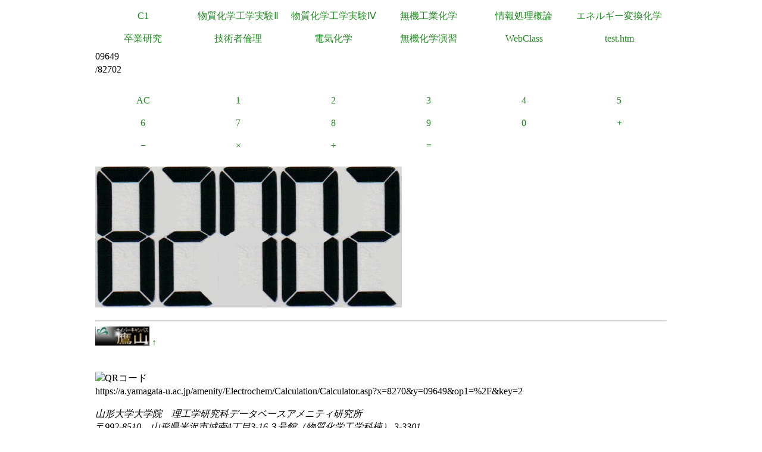

--- FILE ---
content_type: text/html
request_url: https://a.yamagata-u.ac.jp/amenity/Electrochem/Calculation/Calculator.asp?x=8270&y=09649&op1=%2F&key=2
body_size: 5805
content:

<!DOCTYPE html>
<html>
<head>
<title>電卓</title>
<meta name="ROBOTS" content="NOARCHIVE">
<link href="/amenity/~host/yz/c1/c1.css" type="text/css" rel="stylesheet" />
<meta http-equiv="Content-Type" content="text/html;charset=UTF-8" />
<link rel="shortcut icon" href="/favicon.ico" type="image/vnd.microsoft.icon" />
<link rel="icon" href="/favicon.ico" type="image/vnd.microsoft.icon" />
</head>
<body style="background-color:#">
<div class="Base">
<div class="gnavi">
<ul>
  <li>
    <a href="/amenity/~host/yz/c1/index.asp">C1</a>
  </li>
  <li>
    <a href="/amenity/~host/yz/c1/Education/Experimental/Experimental.asp">物質化学工学実験Ⅱ</a>
  </li>
  <li>
    <a href="/amenity/~host/yz/c1/Education/Experimental4/Experimental4.asp">物質化学工学実験Ⅳ</a>
  </li>

  <li>
    <a href="/amenity/~host/yz/c1/Education/Industry.asp">無機工業化学</a>
  </li>
  <li>
    <a href="/amenity/~host/yz/c1/Education/Information.asp">情報処理概論</a>
  </li>
  <li>
    <a href="/amenity/~host/yz/c1/Education/Energy.asp">エネルギー変換化学</a>
  </li>
  <li>
    <a href="/amenity/~host/yz/c1/Education/Thesis.asp">卒業研究</a>
  </li>
  <li>
    <a title="技術者倫理" href="/amenity/~host/yz/c1/Education/Ethics.asp">技術者倫理</a>
  </li>  
  
  <li>
    <a title="電気化学" href="/amenity/~host/yz/c1/Education/EChem.asp">電気化学</a>
  </li>
  <li>
    <a title="無機化学演習" href="/amenity/~host/yz/c1/Education/InorgSeminar/InorgSeminar.asp">
      無機化学演習
    </a>
  </li>


  <li>
    <a href="https://ecsylms1.kj.yamagata-u.ac.jp/webclass/login.php">WebClass</a>
  </li>

  <li>
    <a href="/amenity/test.htm">test.htm</a>
  </li>

</ul>

</div>
 <div class="clear"></div>
09649<br/>
/82702<br/>
<br/>

<div class="chemnavi">
<ul>
<li>
<a title="AC" href="/amenity/Electrochem/Calculation/Calculator.asp">AC</a>	
</li>
<li>
<a title="1" href="/amenity/Electrochem/Calculation/Calculator.asp?x=82702&y=09649&op1=%2F&key=1">1</a>	
</li>
<li>
<a title="2" href="/amenity/Electrochem/Calculation/Calculator.asp?x=82702&y=09649&op1=%2F&key=2">2</a>	
</li>
<li>
<a title="3" href="/amenity/Electrochem/Calculation/Calculator.asp?x=82702&y=09649&op1=%2F&key=3">3</a>	
</li>
<li>
<a title="4" href="/amenity/Electrochem/Calculation/Calculator.asp?x=82702&y=09649&op1=%2F&key=4">4</a>	
</li>
<li>
<a title="5" href="/amenity/Electrochem/Calculation/Calculator.asp?x=82702&y=09649&op1=%2F&key=5">5</a>	
</li>
<li>
<a title="6" href="/amenity/Electrochem/Calculation/Calculator.asp?x=82702&y=09649&op1=%2F&key=6">6</a>	
</li>
<li>
<a title="7" href="/amenity/Electrochem/Calculation/Calculator.asp?x=82702&y=09649&op1=%2F&key=7">7</a>	
</li>
<li>
<a title="8" href="/amenity/Electrochem/Calculation/Calculator.asp?x=82702&y=09649&op1=%2F&key=8">8</a>	
</li>
<li>
<a title="9" href="/amenity/Electrochem/Calculation/Calculator.asp?x=82702&y=09649&op1=%2F&key=9">9</a>	
</li>
<li>
<a title="0" href="/amenity/Electrochem/Calculation/Calculator.asp?x=82702&y=09649&op1=%2F&key=0">0</a>	
</li>
<li>
<a title="+" href="/amenity/Electrochem/Calculation/Calculator.asp?x=82702&y=09649&op1=%2F&op2=%2B">+</a>	
</li>
<li>
<a title="-" href="/amenity/Electrochem/Calculation/Calculator.asp?x=82702&y=09649&op1=%2F&op2=%2D">&minus;</a>	
</li>
<li>
<a title="*" href="/amenity/Electrochem/Calculation/Calculator.asp?x=82702&y=09649&op1=%2F&op2=%2A">&times;</a>	
</li>
<li>
<a title="/" href="/amenity/Electrochem/Calculation/Calculator.asp?x=82702&y=09649&op1=%2F&op2=%2F">&divide;</a>	
</li>
<li>
<a title="=" href="/amenity/Electrochem/Calculation/Calculator.asp?x=82702&y=09649&op1=%2F&op2=%3D">=</a>	
</li>

</ul>
</div>
    <div class="clear"></div>
    <p>
 <img src='/amenity/img/number/8.jpg'><img src='/amenity/img/number/2.jpg'><img src='/amenity/img/number/7.jpg'><img src='/amenity/img/number/0.jpg'><img src='/amenity/img/number/2.jpg'><br/>
    </p>

<footer>
  

  <hr/>
  <a id="footer"></a>
        <a href="/amenity/splash.asp">
    <img src="/amenity/~host/yz/c1/youzan_banner8831.jpg" style="height:2em;width:auto;" />
  </a>
  <a href="#header">↑</a>
    <p>
      <br/>
  <img src="http://chart.apis.google.com/chart?chs=150x150&cht=qr&chl=https://a.yamagata-u.ac.jp/amenity/Electrochem/Calculation/Calculator.asp?x=8270&y=09649&op1=%2F&key=2" style="height:10em;width:auto;" alt="QRコード" /><br/>
      https://a.yamagata-u.ac.jp/amenity/Electrochem/Calculation/Calculator.asp?x=8270&y=09649&op1=%2F&key=2<br/>
    </p>    
    <address>
      山形大学大学院　理工学研究科<wbr/>
        データベースアメニティ研究所
<br/>
      〒992-8510　山形県米沢市城南4丁目3-16<wbr/>
      ３号館（物質化学工学科棟） 3-3301<br/>
      准教授 伊藤智博<br/>
     telto:0238-26-3753<br/>
      url:<a href="http://amenity.yz.yamagata-u.ac.jp/">
        http://amenity.yz.yamagata-u.ac.jp/
      </a><br/>
      mailto:<a href="mailto:c1!--No Spam--@gp.yz.yamagata-u.ac.jp">c1<!--No Spam-->@gp.yz.yamagata-u.ac.jp</a>
    </address>
    <p>
	<a href="https://a.yamagata-u.ac.jp/amenity/Electrochem/Calculation/Calculator.asp?x=8270&y=09649&op1=%2F&key=2">a</a>
	<a href="https://b.yamagata-u.ac.jp/amenity/Electrochem/Calculation/Calculator.asp?x=8270&y=09649&op1=%2F&key=2">b</a>
      <a href="https://c.yamagata-u.ac.jp"
        /amenity/Electrochem/Calculation/Calculator.asp?x=8270&y=09649&op1=%2F&key=2">c
        </a>
      <a href="https://dev.yz.yamagata-u.ac.jp/amenity/Electrochem/Calculation/Calculator.asp?x=8270&y=09649&op1=%2F&key=2">d</a>
      <a href="/amenity/test.htm">?</a>

    </p>
  <a href="/amenity/Power/@PowerYonezawa.asp">kW
    </a>
</footer>

</div>
</body>
</html>

